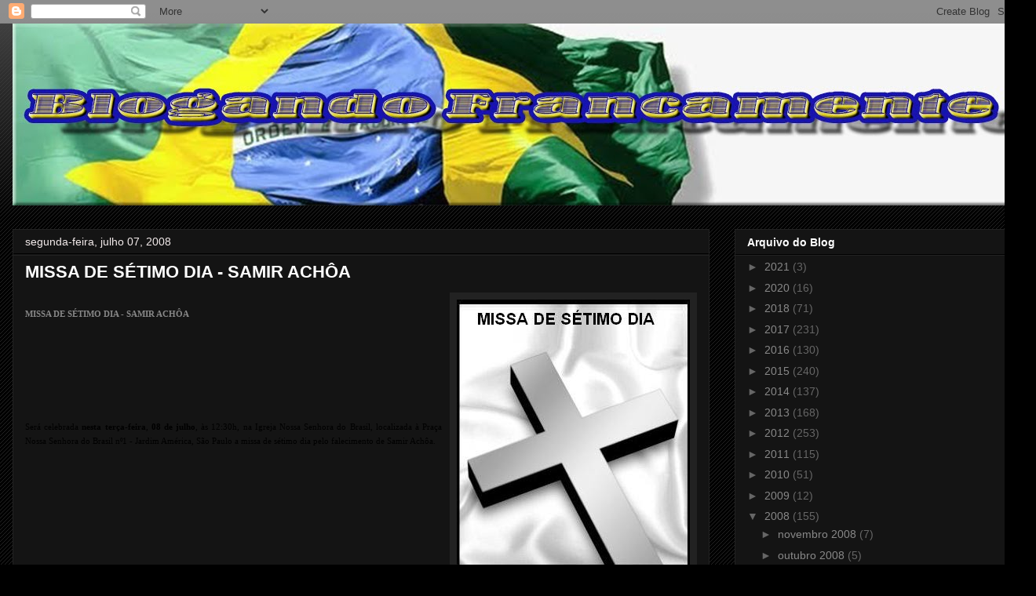

--- FILE ---
content_type: text/html; charset=utf-8
request_url: https://www.google.com/recaptcha/api2/aframe
body_size: 269
content:
<!DOCTYPE HTML><html><head><meta http-equiv="content-type" content="text/html; charset=UTF-8"></head><body><script nonce="_m2w2qVzAMNo0Rm_F4qZNQ">/** Anti-fraud and anti-abuse applications only. See google.com/recaptcha */ try{var clients={'sodar':'https://pagead2.googlesyndication.com/pagead/sodar?'};window.addEventListener("message",function(a){try{if(a.source===window.parent){var b=JSON.parse(a.data);var c=clients[b['id']];if(c){var d=document.createElement('img');d.src=c+b['params']+'&rc='+(localStorage.getItem("rc::a")?sessionStorage.getItem("rc::b"):"");window.document.body.appendChild(d);sessionStorage.setItem("rc::e",parseInt(sessionStorage.getItem("rc::e")||0)+1);localStorage.setItem("rc::h",'1768666464394');}}}catch(b){}});window.parent.postMessage("_grecaptcha_ready", "*");}catch(b){}</script></body></html>